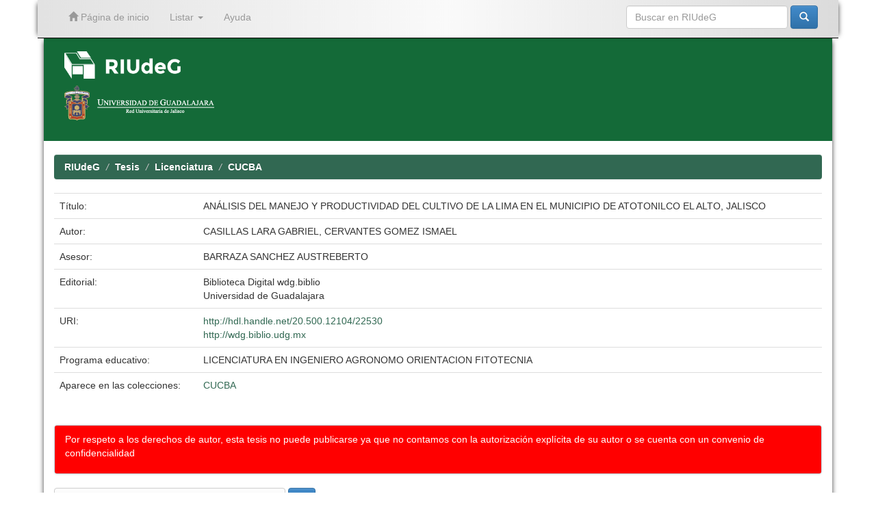

--- FILE ---
content_type: text/html;charset=UTF-8
request_url: https://riudg.udg.mx/handle/20.500.12104/22530
body_size: 20239
content:


















<!DOCTYPE html>
<html>
    <head>
        <title>RIUdeG: ANÁLISIS DEL MANEJO Y PRODUCTIVIDAD DEL CULTIVO DE LA LIMA EN EL MUNICIPIO DE ATOTONILCO EL ALTO, JALISCO</title>
        <meta http-equiv="Content-Type" content="text/html; charset=UTF-8" />
        <meta name="Generator" content="DSpace 6.3" />
        <meta name="viewport" content="width=device-width, initial-scale=1.0">
        <link rel="shortcut icon" href="/favicon.ico" type="image/x-icon"/>
	    <link rel="stylesheet" href="/static/css/jquery-ui-1.10.3.custom/redmond/jquery-ui-1.10.3.custom.css" type="text/css" />
	    <link rel="stylesheet" href="/static/css/bootstrap/bootstrap.min.css" type="text/css" />
	    <link rel="stylesheet" href="/static/css/bootstrap/bootstrap-theme.min.css" type="text/css" />
	    <link rel="stylesheet" href="/static/css/bootstrap/dspace-theme.css" type="text/css" />


        <link rel="search" type="application/opensearchdescription+xml" href="/open-search/description.xml" title="DSpace"/>


<link rel="schema.DCTERMS" href="http://purl.org/dc/terms/" />
<link rel="schema.DC" href="http://purl.org/dc/elements/1.1/" />
<meta name="DC.contributor" content="BARRAZA SANCHEZ AUSTREBERTO" />
<meta name="DC.creator" content="CASILLAS LARA GABRIEL, CERVANTES GOMEZ ISMAEL" />
<meta name="DCTERMS.dateAccepted" content="2015-09-09T17:41:37Z" scheme="DCTERMS.W3CDTF" />
<meta name="DCTERMS.available" content="2015-09-09T17:41:37Z" scheme="DCTERMS.W3CDTF" />
<meta name="DC.date" content="1992-00-00" scheme="DCTERMS.W3CDTF" />
<meta name="DC.identifier" content="http://hdl.handle.net/20.500.12104/22530" scheme="DCTERMS.URI" />
<meta name="DC.identifier" content="http://wdg.biblio.udg.mx" scheme="DCTERMS.URI" />
<meta name="DC.format" content="application/PDF" />
<meta name="DC.language" content="spa" scheme="DCTERMS.RFC1766" />
<meta name="DC.publisher" content="Biblioteca Digital wdg.biblio" />
<meta name="DC.publisher" content="Universidad de Guadalajara" />
<meta name="DC.rights" content="http://wdg.biblio.udg.mx/politicasdepublicacion.php" scheme="DCTERMS.URI" />
<meta name="DC.title" content="ANÁLISIS DEL MANEJO Y PRODUCTIVIDAD DEL CULTIVO DE LA LIMA EN EL MUNICIPIO DE ATOTONILCO EL ALTO, JALISCO" />
<meta name="DC.type" content="Tesis de Licenciatura" />
<meta name="DC.rights" content="Universidad de Guadalajara" />
<meta name="DC.rights" content="CASILLAS LARA GABRIEL, CERVANTES GOMEZ ISMAEL" />
<meta name="DC.type" content="bachelorThesis" />

<meta name="citation_keywords" content="Tesis de Licenciatura" />
<meta name="citation_title" content="ANÁLISIS DEL MANEJO Y PRODUCTIVIDAD DEL CULTIVO DE LA LIMA EN EL MUNICIPIO DE ATOTONILCO EL ALTO, JALISCO" />
<meta name="citation_publisher" content="Biblioteca Digital wdg.biblio" />
<meta name="citation_language" content="spa" />
<meta name="citation_author" content="CASILLAS LARA GABRIEL, CERVANTES GOMEZ ISMAEL" />
<meta name="citation_date" content="2015-09-09T17:41:37Z" />
<meta name="citation_abstract_html_url" content="https://riudg.udg.mx//handle/20.500.12104/22530" />


        
	<script type='text/javascript' src="/static/js/jquery/jquery-1.10.2.min.js"></script>
	<script type='text/javascript' src='/static/js/jquery/jquery-ui-1.10.3.custom.min.js'></script>
	<script type='text/javascript' src='/static/js/bootstrap/bootstrap.min.js'></script>
	<script type='text/javascript' src='/static/js/holder.js'></script>
	<script type="text/javascript" src="/utils.js"></script>
    <script type="text/javascript" src="/static/js/choice-support.js"> </script>

	<script type="text/javascript" src="/layout/ajustesRIUdeG.js"></script>	
	<script type="text/javascript">separaRepositoriosRedUdeG();</script>

    
    
        <script type="text/javascript">
            var _gaq = _gaq || [];
            _gaq.push(['_setAccount', 'UA-67819553-1']);
            _gaq.push(['_trackPageview']);

            (function() {
                var ga = document.createElement('script'); ga.type = 'text/javascript'; ga.async = true;
                ga.src = ('https:' == document.location.protocol ? 'https://ssl' : 'http://www') + '.google-analytics.com/ga.js';
                var s = document.getElementsByTagName('script')[0]; s.parentNode.insertBefore(ga, s);
            })();
        </script>
    
    

<!-- HTML5 shim and Respond.js IE8 support of HTML5 elements and media queries -->
<!--[if lt IE 9]>
  <script src="/static/js/html5shiv.js"></script>
  <script src="/static/js/respond.min.js"></script>
<![endif]-->
    </head>

    
    
    <body class="undernavigation">
<a class="sr-only" href="#content">Skip navigation</a>
<header id="cabeza" class="navbar navbar-inverse navbar-fixed-top">    
    
            <div class="container">
                

























       <div class="navbar-header">
         <button type="button" class="navbar-toggle" data-toggle="collapse" data-target=".navbar-collapse">
           <span class="icon-bar"></span>
           <span class="icon-bar"></span>
           <span class="icon-bar"></span>
         </button>
         <a class="navbar-brand" href="/"><img height="25" src="/image/dspace-logo-only.png" alt="DSpace logo" /></a>
       </div>
       <nav class="collapse navbar-collapse bs-navbar-collapse" role="navigation">
         <ul class="nav navbar-nav">
           <li class=""><a href="/"><span class="glyphicon glyphicon-home"></span> Página de inicio</a></li>

           <li class="dropdown">
             <a href="#" class="dropdown-toggle" data-toggle="dropdown">Listar <b class="caret"></b></a>
             <ul class="dropdown-menu">
               <li><a href="/community-list">Comunidades en RIUdeG</a></li>
				<li class="divider"></li>
        <li class="dropdown-header">Browse Items by:</li>
				

				
				      			<li><a href="/browse?type=dateissued">Fecha de titulación</a></li>
					
				      			<li><a href="/browse?type=author">Autor</a></li>
					
				      			<li><a href="/browse?type=title">Título</a></li>
					
				      			<li><a href="/browse?type=subject">Materia</a></li>
					

				

            </ul>
          </li>
          <li class=""><script type="text/javascript">
<!-- Javascript starts here
document.write('<a href="#" onClick="var popupwin = window.open(\'/help/index.html\',\'dspacepopup\',\'height=600,width=550,resizable,scrollbars\');popupwin.focus();return false;">Ayuda<\/a>');
// -->
</script><noscript><a href="/help/index.html" target="dspacepopup">Ayuda</a></noscript></li>
       </ul>

 
    <div class="nav navbar-nav navbar-right">
	 <ul class="nav navbar-nav navbar-right">
      <li class="dropdown">
       <a href="#" class="dropdown-toggle" data-toggle="dropdown">Language<b class="caret"></b></a>
        <ul class="dropdown-menu">
 
      <li>
        <a onclick="javascript:document.repost.locale.value='en';
                  document.repost.submit();" href="https://riudg.udg.mx/handle/20.500.12104/22530?locale=en">
         English
       </a>
      </li>
 
      <li>
        <a onclick="javascript:document.repost.locale.value='es';
                  document.repost.submit();" href="https://riudg.udg.mx/handle/20.500.12104/22530?locale=es">
         español
       </a>
      </li>
 
     </ul>
    </li>
    </ul>
  </div>
 

       <div class="nav navbar-nav navbar-right">
		<ul class="nav navbar-nav navbar-right">
         <li class="dropdown">
         
             <!--<a href="#" class="dropdown-toggle" data-toggle="dropdown"><span class="glyphicon glyphicon-user"></span> Iniciar sesión <b class="caret"></b></a>-->
             <!--<a href="/mydspace" class="loginRIUdeG-btn" ><span class="glyphicon glyphicon-user"></span> Iniciar sesión</a>-->
	
             <ul class="dropdown-menu">
               <li><a href="/mydspace">Mi perfil</a></li>
               <li><a href="/subscribe">Alertas</a></li>
               <li><a href="/profile">Editar perfil</a></li>

		
             </ul>
           </li>
          </ul>

	
	<form method="get" action="/simple-search" class="navbar-form navbar-right">
	    <div class="form-group">
          <input type="text" class="form-control" placeholder="Buscar en&nbsp;RIUdeG" name="query" id="tequery" size="25"/>
        </div>
        <button type="submit" class="btn btn-primary"><span class="glyphicon glyphicon-search"></span></button>

	</form></div>
    </nav>

            </div>

</header>

<!-- Tema UdeG (Segundo navbar) -->
<!--<div id="segundo-navbar" class="navbar navbar-default">
	<nav class="container"> 
	<div class="container-fluid">
    		<!-- Brand and toggle get grouped for better mobile display -->
    		<div class="navbar-header">
      			<button type="button" class="navbar-toggle collapsed" data-toggle="collapse" data-target="#bs-example-navbar-collapse-1" aria-expanded="false">
        			<span class="sr-only">Toggle navigation</span>
        			<span class="icon-bar"></span>
        			<span class="icon-bar"></span>
        			<span class="icon-bar"></span>
      			</button>
      			<a class="navbar-brand" href="/">RIUdeG Inicio</a>
    		</div>
    		<!-- Collect the nav links, forms, and other content for toggling -->
    		<div class="collapse navbar-collapse" id="bs-example-navbar-collapse-1">
      			<ul class="nav navbar-nav">
				<li class="dropdown">
          				<a href="#" class="dropdown-toggle" data-toggle="dropdown" role="button" aria-haspopup="true" aria-expanded="false">Consultar<span class="caret"></span></a>
         				<ul class="dropdown-menu">
						<li><a href="http://www.riudg.udg.mx/info/consultar.jsp#colecciones">Colecciones</a></li>
						<li><a href="http://www.riudg.udg.mx/info/consultar.jsp#autores">Autores</a></li>
						<li><a href="http://www.riudg.udg.mx/info/consultar.jsp#temas">Temas</a></li>
          				</ul>
        			</li>
				<li class="dropdown">
          				<a href="#" class="dropdown-toggle" data-toggle="dropdown" role="button" aria-haspopup="true" aria-expanded="false">Publicar <span class="caret"></span></a>
          				<ul class="dropdown-menu">
            					<li><a href="http://www.riudg.udg.mx/info/publicar.jsp#trabajos">Como agregar mis trabajos </a></li>
						<li><a href="http://www.riudg.udg.mx/info/publicar.jsp#tesistas">Informaci&oacute;n para tesistas</a></li>
						<li><a href="http://www.riudg.udg.mx/info/publicar.jsp#tesis">Subir tesis</a></li>
						<li><a href="http://www.riudg.udg.mx/info/publicar.jsp#articulos">Subir art&iacute;culo</a></li>
          				</ul>
        			</li>
				<li class="dropdown">
          				<a href="#" class="dropdown-toggle" data-toggle="dropdown" role="button" aria-haspopup="true" aria-expanded="false">Acerca de RIUdeG <span class="caret"></span></a>
          				<ul class="dropdown-menu">
            					<li><a href="http://www.riudg.udg.mx/info/acercaRIUdeG.jsp#contenidos">Contenidos </a></li>
						<li><a href="http://www.riudg.udg.mx/info/acercaRIUdeG.jsp#politicas">Pol&iacute;ticas</a></li>
						<li><a href="http://www.riudg.udg.mx/info/acercaRIUdeG.jsp#preguntas">Preguntas frecuentes</a></li>
						<li><a href="http://www.riudg.udg.mx/info/acercaRIUdeG.jsp#contacto">Contacto</a></li>
          				</ul>
        			</li>
      			</ul>
    		</div><!-- /.navbar-collapse -->
  	</div><!-- /.container-fluid -->
</nav>
<!--</div>-->
<!-- Tema UdeG (Segundo navbar) -->

<main id="content" role="main">
<div class="container banner">
	<!-- comienza logo de repositorio y logo de la universidad-->
	<div id="primerbanner" class="row">
		<!--<a href="/RIIA/"><div id="repositorio-logo" class="pull-left">
		<img class="img-responsive" src="/image/verde.png">
		</a></div></a>-->
		<!--<div  id="udg-logo" class="pull-right">-->
		<div id="logotiporiia" class="col-md-8 brand">
			<a id="riia" href="/" target="_self">
				<!--<img class="pull-left"  src="/image/logocaja.png">-->
				<img id="riudeg-logo" class="pull-left"  src="/image/RIUdeG-logo.png">
				<!--<img  class="pull-left" src="/image/riia1.png">-->
				<!--<img id="riia-name" class="pull-left"  src="/image/nombre.png">-->
				<img id="riia-name" class="pull-left"  style="height:40px;" src="/image/RIUdeG-logo.png">
				<!--<h1>Repositorio Institucional de <br> Informaci&oacute;n Acad&eacute;mica</h1>-->
			</a><br><br>
			<a id="imgudg" href="http://udg.mx/" target="_blank">
					<img  src="/image/red.png">
			</a>
		</div>
		<div id='logotipoudgwdg' class="col-md-4">
			<div id="derecha" class="pull-right">
				<a id="imgudg" href="http://udg.mx/" target="_blank">
					<!--<img  src="/image/logoUdeG.png">-->
					<!--<img  src="/image/red.png">-->
					<!--<img  src="/image/escudoUdeG.png">-->

				</a>
				<!--<img  src="/image/linea.png">-->
				<a id="imgwdg" href="http://wdg.biblio.udg.mx/" target="_blank">
					<!--<img  src="/image/wdgbiblio.png">-->
					<!--<img  src="/image/wdg.png">-->
				</a>
			</div>
		</div>
	</div>
	<!-- termina logo del repositorio y logo de la universidad -->
	<!--<div id="texto-descriptivo" class="row">
		<h4 id="texto-descriptivoh4">El Repositorio Institucional de la Universidad de Guadalajara facilita el acceso virtual, 
		libre y abierto al conocimiento acad&eacute;mico y cient&iacute;fico producido en la Universidad de Guadalajara 
		para incrementar las posibilidades de satisfacer las necesidades informativas de nuestra comunidad, 
		as&iacute; como ampliar su visibilidad internacional, uso e impacto.</h4>-->
		<!--<div class="col-md-9 brand">
		<h1>RIUdeG <small>JSPUI</small></h1>
        <h4>RIUdeG preserves and enables easy and open access to all types of digital content including text, images, moving images, mpegs and data sets</h4> <a href="http://www.dspace.org" class="btn btn-primary">Learn More</a> 
        </div>
        <div class="col-md-3"><img class="pull-right" src="/image/logo.gif">
        </div>-->
	</div>
	
	<!-- Tema UdeG -->
	
	<script>
	 
	  $(function() {
			var value = window.location.pathname;
			if( value !="/" ){ 
				$("#texto-descriptivoh4").text("");
				if($("#introComm").length !== 0) {
					$("#introComm").appendTo("#texto-descriptivoh4");
				}
			}
			
	  });
	 
	</script>
	
</div>	
<br/>
                

<div class="container">
                



  

<ol class="breadcrumb btn-success">

  <li><a href="/">RIUdeG</a></li>

  <li><a href="/handle/20.500.12104/9">Tesis</a></li>

  <li><a href="/handle/20.500.12104/20529">Licenciatura</a></li>

  <li><a href="/handle/20.500.12104/20973">CUCBA</a></li>

</ol>

</div>                



        
<div class="container">
		






































		
		
		
		

                
                <div class="well">Por favor, use este identificador para citar o enlazar este ítem:
                <code>https://hdl.handle.net/20.500.12104/22530</code></div>



    
    <table class="table itemDisplayTable">
<tr><td class="metadataFieldLabel dc_title">Título:&nbsp;</td><td class="metadataFieldValue dc_title">ANÁLISIS&#x20;DEL&#x20;MANEJO&#x20;Y&#x20;PRODUCTIVIDAD&#x20;DEL&#x20;CULTIVO&#x20;DE&#x20;LA&#x20;LIMA&#x20;EN&#x20;EL&#x20;MUNICIPIO&#x20;DE&#x20;ATOTONILCO&#x20;EL&#x20;ALTO,&#x20;JALISCO</td></tr>
<tr><td class="metadataFieldLabel dc_contributor_author">Autor:&nbsp;</td><td class="metadataFieldValue dc_contributor_author">CASILLAS&#x20;LARA&#x20;GABRIEL,&#x20;CERVANTES&#x20;GOMEZ&#x20;ISMAEL</td></tr>
<tr><td class="metadataFieldLabel dc_contributor_advisor">Asesor:&nbsp;</td><td class="metadataFieldValue dc_contributor_advisor">BARRAZA&#x20;SANCHEZ&#x20;AUSTREBERTO</td></tr>
<tr><td class="metadataFieldLabel dc_publisher">Editorial:&nbsp;</td><td class="metadataFieldValue dc_publisher">Biblioteca&#x20;Digital&#x20;wdg.biblio<br />Universidad&#x20;de&#x20;Guadalajara</td></tr>
<tr><td class="metadataFieldLabel dc_identifier_uri">URI:&nbsp;</td><td class="metadataFieldValue dc_identifier_uri"><a href="http://hdl.handle.net/20.500.12104/22530">http:&#x2F;&#x2F;hdl.handle.net&#x2F;20.500.12104&#x2F;22530</a><br /><a href="http://wdg.biblio.udg.mx">http:&#x2F;&#x2F;wdg.biblio.udg.mx</a></td></tr>
<tr><td class="metadataFieldLabel dc_degree_name">Programa educativo:&nbsp;</td><td class="metadataFieldValue dc_degree_name">LICENCIATURA&#x20;EN&#x20;INGENIERO&#x20;AGRONOMO&#x20;ORIENTACION&#x20;FITOTECNIA</td></tr>
<tr><td class="metadataFieldLabel">Aparece en las colecciones:</td><td class="metadataFieldValue"><a href="/handle/20.500.12104/20973">CUCBA</a><br/></td></tr>
</table><br/>
<div class="panel panel-info"><div class="panel-heading">Ficheros en este ítem:</div>
<table class="table panel-body"><tr><th id="t1" class="standard">Fichero</th>
<th id="t3" class="standard">Tamaño</th><th id="t4" class="standard">Formato</th><th>&nbsp;</th></tr>
<tr><td headers="t1" class="standard break-all"><a target="_blank" href="/visor/pdfjs/viewer.jsp?in=j&amp;pdf=20.500.12104/22530/1/LCUCBA02256.pdf">LCUCBA02256.pdf</a><br /><i class="label label-info">Acceso Restringido</i></td><td headers="t3" class="standard">277.81 kB</td><td headers="t4" class="standard">Adobe PDF</td><td class="standard" align="center"><a class="btn btn-primary" target="_blank" href="/visor/pdfjs/viewer.jsp?in=j&amp;pdf=20.500.12104/22530/1/LCUCBA02256.pdf">Visualizar/Abrir</a>&nbsp;<a class="btn btn-success" href="/request-item?handle=20.500.12104/22530&bitstream-id=6371e3ae-abe6-4995-bb42-158d37f81e9c"><span class="glyphicon glyphicon-lock"> </span>&nbsp; Request a copy</a></td></tr></table>
</div>

<div class="container row">


    <a class="btn btn-default" href="/handle/20.500.12104/22530?mode=full">
        Mostrar el registro Dublin Core completo del ítem
    </a>

    <a class="statisticsLink  btn btn-primary" href="/handle/20.500.12104/22530/statistics"><span class="glyphicon glyphicon-stats"></span></a>

    

</div>
<br/>
    

<br/>
    

    <p class="submitFormHelp alert alert-info">Los ítems de RIUdeG están protegidos por copyright, con todos los derechos reservados, a menos que se indique lo contrario.</p>
  












            

</div>
</main>
            
             <footer id='footer' class="navbar navbar-default navbar-bottom">
             <div id="footer-container" class="container text-muted">
			<ul>
				<li>
					<a href="https://www.riudg.udg.mx/info/consultar.jsp">Consultar</a>
					<ul>
						<li><a title="" href="https://www.riudg.udg.mx/info/consultar.jsp#colecciones">Colecciones</a></li>
						<li><a title="" href="https://www.riudg.udg.mx/info/consultar.jsp#autores">Autores</a></li>
						<li><a title="" href="https://www.riudg.udg.mx/info/consultar.jsp#temas">Temas</a></li>
					</ul>
				</li>
				<li>
					<a href="https://www.riudg.udg.mx/info/publicar.jsp">Publicar</a>
					<ul>
						<li><a title="" href="https://www.riudg.udg.mx/info/publicar.jsp#trabajos">Como agregar mis trabajos</a></li>
						<li><a title="" href="https://www.riudg.udg.mx/info/publicar.jsp#tesistas">Informaci&oacute;n para tesistas</a></li>
						<li><a title="" href="https://www.riudg.udg.mx/info/publicar.jsp#tesis">Subir tesis</a></li>
						<li><a title="" href="https://www.riudg.udg.mx/info/publicar.jsp#articulos">Subir art&iacute;culo</a></li>
					</ul>
				</li>
				<li>
					<a href="https://www.riudg.udg.mx/info/acercaRIUdeG.jsp">Acerca de RIUdeG</a>
					<ul>
						<li><a title="" href="https://www.riudg.udg.mx/info/acercaRIUdeG.jsp#contenidos">Contenidos</a></li>
						<li><a title="" href="https://www.riudg.udg.mx/info/acercaRIUdeG.jsp#politicas">Pol&iacute;ticas</a></li>
						<li><a title="" href="https://www.riudg.udg.mx/info/acercaRIUdeG.jsp#preguntas">Preguntas frecuentes</a></li>
						<li><a title="" href="https://www.riudg.udg.mx/info/acercaRIUdeG.jsp#contacto">Contacto</a></li>
						<li><a href="/mydspace" >Administraci&oacute;n</a></li>
					</ul>
				</li>
			</ul>
		</div>
             <div id="derechos" class="container text-muted">
			&copy; Universidad de Guadalajara. Vicerrector&iacute;a Ejecutiva. Sistema Universitario de Bibliotecas. 2026.
			<a href="mailto:bibliotecadigital@udg.mx"> bibliotecadigital@udg.mx</a> - Tel. 31 34 22 77 ext. 11959, 11924, 11914
		</div>
    		</footer>
    </body>
</html>

